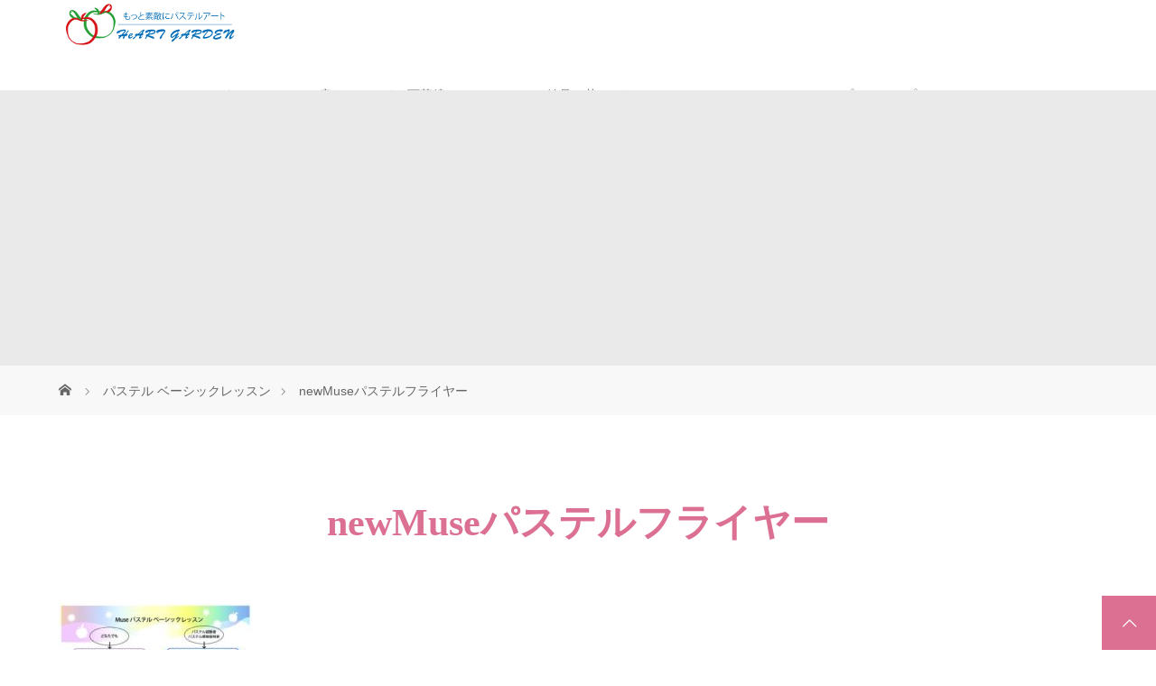

--- FILE ---
content_type: text/html; charset=UTF-8
request_url: https://pastelart-japan.com/basic-lesson/newmuse%E3%83%91%E3%82%B9%E3%83%86%E3%83%AB%E3%83%95%E3%83%A9%E3%82%A4%E3%83%A4%E3%83%BC
body_size: 11826
content:
<!DOCTYPE html>
<html class="pc" dir="ltr" lang="ja" prefix="og: https://ogp.me/ns#">
<head prefix="og: https://ogp.me/ns# fb: https://ogp.me/ns/fb#">
<meta charset="UTF-8">
<meta name="description" content="HeARTGARDEN（ハート・ガーデン）は福岡またはオンラインでパステルアート講座などを開講しています。ベーシックレッスンをはじめ、ポートレイトや結晶の花アート、万華鏡作りのワークショップも開催しています。">
<meta name="viewport" content="width=device-width">
<meta property="og:type" content="article">
<meta property="og:url" content="https://pastelart-japan.com/basic-lesson/newmuse%E3%83%91%E3%82%B9%E3%83%86%E3%83%AB%E3%83%95%E3%83%A9%E3%82%A4%E3%83%A4%E3%83%BC">
<meta property="og:title" content="newMuseパステルフライヤー | もっと素敵にパステルアート～HeART GARDENハート・ガーデン福岡">
<meta property="og:description" content="HeARTGARDEN（ハート・ガーデン）は福岡またはオンラインでパステルアート講座などを開講しています。ベーシックレッスンをはじめ、ポートレイトや結晶の花アート、万華鏡作りのワークショップも開催しています。">
<meta property="og:site_name" content="もっと素敵にパステルアート～HeART GARDENハート・ガーデン福岡">
<meta property="og:image" content="https://pastelart-japan.com/wp-content/uploads/20190110_123036.jpg">
<meta property="og:image:secure_url" content="https://pastelart-japan.com/wp-content/uploads/20190110_123036.jpg"> 
<meta property="og:image:width" content="1277"> 
<meta property="og:image:height" content="1323">
<meta name="twitter:card" content="summary">
<meta name="twitter:title" content="newMuseパステルフライヤー | もっと素敵にパステルアート～HeART GARDENハート・ガーデン福岡">
<meta property="twitter:description" content="HeARTGARDEN（ハート・ガーデン）は福岡またはオンラインでパステルアート講座などを開講しています。ベーシックレッスンをはじめ、ポートレイトや結晶の花アート、万華鏡作りのワークショップも開催しています。">
<meta name="twitter:image:src" content="https://pastelart-japan.com/wp-content/uploads/20190110_123036.jpg">

<!--[if lt IE 9]>
<script src="https://pastelart-japan.com/wp-content/themes/story_tcd041/js/html5.js"></script>
<![endif]-->
<link rel="shortcut icon" href="https://pastelart-japan.com/wp-content/uploads/tcd-w/fabi00.png">
	<style>img:is([sizes="auto" i], [sizes^="auto," i]) { contain-intrinsic-size: 3000px 1500px }</style>
	
		<!-- All in One SEO 4.8.8 - aioseo.com -->
		<title>newMuseパステルフライヤー | もっと素敵にパステルアート～HeART GARDENハート・ガーデン福岡</title>
	<meta name="robots" content="max-image-preview:large" />
	<link rel="canonical" href="https://pastelart-japan.com/basic-lesson/newmuse%e3%83%91%e3%82%b9%e3%83%86%e3%83%ab%e3%83%95%e3%83%a9%e3%82%a4%e3%83%a4%e3%83%bc" />
	<meta name="generator" content="All in One SEO (AIOSEO) 4.8.8" />
		<meta property="og:locale" content="ja_JP" />
		<meta property="og:site_name" content="もっと素敵にパステルアート～HeART GARDENハート・ガーデン福岡 | HeARTGARDEN（ハート・ガーデン）は福岡またはオンラインでパステルアート講座などを開講しています。ベーシックレッスンをはじめ、ポートレイトや結晶の花アート、万華鏡作りのワークショップも開催しています。" />
		<meta property="og:type" content="article" />
		<meta property="og:title" content="newMuseパステルフライヤー | もっと素敵にパステルアート～HeART GARDENハート・ガーデン福岡" />
		<meta property="og:url" content="https://pastelart-japan.com/basic-lesson/newmuse%e3%83%91%e3%82%b9%e3%83%86%e3%83%ab%e3%83%95%e3%83%a9%e3%82%a4%e3%83%a4%e3%83%bc" />
		<meta property="article:published_time" content="2023-04-01T05:51:21+00:00" />
		<meta property="article:modified_time" content="2023-04-01T05:51:21+00:00" />
		<meta name="twitter:card" content="summary_large_image" />
		<meta name="twitter:title" content="newMuseパステルフライヤー | もっと素敵にパステルアート～HeART GARDENハート・ガーデン福岡" />
		<script type="application/ld+json" class="aioseo-schema">
			{"@context":"https:\/\/schema.org","@graph":[{"@type":"BreadcrumbList","@id":"https:\/\/pastelart-japan.com\/basic-lesson\/newmuse%e3%83%91%e3%82%b9%e3%83%86%e3%83%ab%e3%83%95%e3%83%a9%e3%82%a4%e3%83%a4%e3%83%bc#breadcrumblist","itemListElement":[{"@type":"ListItem","@id":"https:\/\/pastelart-japan.com#listItem","position":1,"name":"Home","item":"https:\/\/pastelart-japan.com","nextItem":{"@type":"ListItem","@id":"https:\/\/pastelart-japan.com\/basic-lesson\/newmuse%e3%83%91%e3%82%b9%e3%83%86%e3%83%ab%e3%83%95%e3%83%a9%e3%82%a4%e3%83%a4%e3%83%bc#listItem","name":"newMuse\u30d1\u30b9\u30c6\u30eb\u30d5\u30e9\u30a4\u30e4\u30fc"}},{"@type":"ListItem","@id":"https:\/\/pastelart-japan.com\/basic-lesson\/newmuse%e3%83%91%e3%82%b9%e3%83%86%e3%83%ab%e3%83%95%e3%83%a9%e3%82%a4%e3%83%a4%e3%83%bc#listItem","position":2,"name":"newMuse\u30d1\u30b9\u30c6\u30eb\u30d5\u30e9\u30a4\u30e4\u30fc","previousItem":{"@type":"ListItem","@id":"https:\/\/pastelart-japan.com#listItem","name":"Home"}}]},{"@type":"ItemPage","@id":"https:\/\/pastelart-japan.com\/basic-lesson\/newmuse%e3%83%91%e3%82%b9%e3%83%86%e3%83%ab%e3%83%95%e3%83%a9%e3%82%a4%e3%83%a4%e3%83%bc#itempage","url":"https:\/\/pastelart-japan.com\/basic-lesson\/newmuse%e3%83%91%e3%82%b9%e3%83%86%e3%83%ab%e3%83%95%e3%83%a9%e3%82%a4%e3%83%a4%e3%83%bc","name":"newMuse\u30d1\u30b9\u30c6\u30eb\u30d5\u30e9\u30a4\u30e4\u30fc | \u3082\u3063\u3068\u7d20\u6575\u306b\u30d1\u30b9\u30c6\u30eb\u30a2\u30fc\u30c8\uff5eHeART GARDEN\u30cf\u30fc\u30c8\u30fb\u30ac\u30fc\u30c7\u30f3\u798f\u5ca1","inLanguage":"ja","isPartOf":{"@id":"https:\/\/pastelart-japan.com\/#website"},"breadcrumb":{"@id":"https:\/\/pastelart-japan.com\/basic-lesson\/newmuse%e3%83%91%e3%82%b9%e3%83%86%e3%83%ab%e3%83%95%e3%83%a9%e3%82%a4%e3%83%a4%e3%83%bc#breadcrumblist"},"author":{"@id":"https:\/\/pastelart-japan.com\/archives\/author\/kimie-asou#author"},"creator":{"@id":"https:\/\/pastelart-japan.com\/archives\/author\/kimie-asou#author"},"datePublished":"2023-04-01T14:51:21+09:00","dateModified":"2023-04-01T14:51:21+09:00"},{"@type":"Organization","@id":"https:\/\/pastelart-japan.com\/#organization","name":"\u3082\u3063\u3068\u7d20\u6575\u306b\u30d1\u30b9\u30c6\u30eb\u30a2\u30fc\u30c8\uff5eHeART GARDEN\u30cf\u30fc\u30c8\u30fb\u30ac\u30fc\u30c7\u30f3\u798f\u5ca1","description":"HeARTGARDEN\uff08\u30cf\u30fc\u30c8\u30fb\u30ac\u30fc\u30c7\u30f3\uff09\u306f\u798f\u5ca1\u307e\u305f\u306f\u30aa\u30f3\u30e9\u30a4\u30f3\u3067\u30d1\u30b9\u30c6\u30eb\u30a2\u30fc\u30c8\u8b1b\u5ea7\u306a\u3069\u3092\u958b\u8b1b\u3057\u3066\u3044\u307e\u3059\u3002\u30d9\u30fc\u30b7\u30c3\u30af\u30ec\u30c3\u30b9\u30f3\u3092\u306f\u3058\u3081\u3001\u30dd\u30fc\u30c8\u30ec\u30a4\u30c8\u3084\u7d50\u6676\u306e\u82b1\u30a2\u30fc\u30c8\u3001\u4e07\u83ef\u93e1\u4f5c\u308a\u306e\u30ef\u30fc\u30af\u30b7\u30e7\u30c3\u30d7\u3082\u958b\u50ac\u3057\u3066\u3044\u307e\u3059\u3002","url":"https:\/\/pastelart-japan.com\/"},{"@type":"Person","@id":"https:\/\/pastelart-japan.com\/archives\/author\/kimie-asou#author","url":"https:\/\/pastelart-japan.com\/archives\/author\/kimie-asou","name":"Kimie.Asou","image":{"@type":"ImageObject","@id":"https:\/\/pastelart-japan.com\/basic-lesson\/newmuse%e3%83%91%e3%82%b9%e3%83%86%e3%83%ab%e3%83%95%e3%83%a9%e3%82%a4%e3%83%a4%e3%83%bc#authorImage","url":"https:\/\/secure.gravatar.com\/avatar\/06f86e6e19cb8857bbe869a6fef0bed8b593f56d69f808254b6320c32c72d7fd?s=96&d=mm&r=g","width":96,"height":96,"caption":"Kimie.Asou"}},{"@type":"WebSite","@id":"https:\/\/pastelart-japan.com\/#website","url":"https:\/\/pastelart-japan.com\/","name":"\u3082\u3063\u3068\u7d20\u6575\u306b\u30d1\u30b9\u30c6\u30eb\u30a2\u30fc\u30c8\uff5eHeART GARDEN\u30cf\u30fc\u30c8\u30fb\u30ac\u30fc\u30c7\u30f3\u798f\u5ca1","description":"HeARTGARDEN\uff08\u30cf\u30fc\u30c8\u30fb\u30ac\u30fc\u30c7\u30f3\uff09\u306f\u798f\u5ca1\u307e\u305f\u306f\u30aa\u30f3\u30e9\u30a4\u30f3\u3067\u30d1\u30b9\u30c6\u30eb\u30a2\u30fc\u30c8\u8b1b\u5ea7\u306a\u3069\u3092\u958b\u8b1b\u3057\u3066\u3044\u307e\u3059\u3002\u30d9\u30fc\u30b7\u30c3\u30af\u30ec\u30c3\u30b9\u30f3\u3092\u306f\u3058\u3081\u3001\u30dd\u30fc\u30c8\u30ec\u30a4\u30c8\u3084\u7d50\u6676\u306e\u82b1\u30a2\u30fc\u30c8\u3001\u4e07\u83ef\u93e1\u4f5c\u308a\u306e\u30ef\u30fc\u30af\u30b7\u30e7\u30c3\u30d7\u3082\u958b\u50ac\u3057\u3066\u3044\u307e\u3059\u3002","inLanguage":"ja","publisher":{"@id":"https:\/\/pastelart-japan.com\/#organization"}}]}
		</script>
		<!-- All in One SEO -->

<link rel="alternate" type="application/rss+xml" title="もっと素敵にパステルアート～HeART GARDENハート・ガーデン福岡 &raquo; newMuseパステルフライヤー のコメントのフィード" href="https://pastelart-japan.com/basic-lesson/newmuse%e3%83%91%e3%82%b9%e3%83%86%e3%83%ab%e3%83%95%e3%83%a9%e3%82%a4%e3%83%a4%e3%83%bc/feed" />
<script type="text/javascript">
/* <![CDATA[ */
window._wpemojiSettings = {"baseUrl":"https:\/\/s.w.org\/images\/core\/emoji\/16.0.1\/72x72\/","ext":".png","svgUrl":"https:\/\/s.w.org\/images\/core\/emoji\/16.0.1\/svg\/","svgExt":".svg","source":{"concatemoji":"https:\/\/pastelart-japan.com\/wp-includes\/js\/wp-emoji-release.min.js?ver=6.8.3"}};
/*! This file is auto-generated */
!function(s,n){var o,i,e;function c(e){try{var t={supportTests:e,timestamp:(new Date).valueOf()};sessionStorage.setItem(o,JSON.stringify(t))}catch(e){}}function p(e,t,n){e.clearRect(0,0,e.canvas.width,e.canvas.height),e.fillText(t,0,0);var t=new Uint32Array(e.getImageData(0,0,e.canvas.width,e.canvas.height).data),a=(e.clearRect(0,0,e.canvas.width,e.canvas.height),e.fillText(n,0,0),new Uint32Array(e.getImageData(0,0,e.canvas.width,e.canvas.height).data));return t.every(function(e,t){return e===a[t]})}function u(e,t){e.clearRect(0,0,e.canvas.width,e.canvas.height),e.fillText(t,0,0);for(var n=e.getImageData(16,16,1,1),a=0;a<n.data.length;a++)if(0!==n.data[a])return!1;return!0}function f(e,t,n,a){switch(t){case"flag":return n(e,"\ud83c\udff3\ufe0f\u200d\u26a7\ufe0f","\ud83c\udff3\ufe0f\u200b\u26a7\ufe0f")?!1:!n(e,"\ud83c\udde8\ud83c\uddf6","\ud83c\udde8\u200b\ud83c\uddf6")&&!n(e,"\ud83c\udff4\udb40\udc67\udb40\udc62\udb40\udc65\udb40\udc6e\udb40\udc67\udb40\udc7f","\ud83c\udff4\u200b\udb40\udc67\u200b\udb40\udc62\u200b\udb40\udc65\u200b\udb40\udc6e\u200b\udb40\udc67\u200b\udb40\udc7f");case"emoji":return!a(e,"\ud83e\udedf")}return!1}function g(e,t,n,a){var r="undefined"!=typeof WorkerGlobalScope&&self instanceof WorkerGlobalScope?new OffscreenCanvas(300,150):s.createElement("canvas"),o=r.getContext("2d",{willReadFrequently:!0}),i=(o.textBaseline="top",o.font="600 32px Arial",{});return e.forEach(function(e){i[e]=t(o,e,n,a)}),i}function t(e){var t=s.createElement("script");t.src=e,t.defer=!0,s.head.appendChild(t)}"undefined"!=typeof Promise&&(o="wpEmojiSettingsSupports",i=["flag","emoji"],n.supports={everything:!0,everythingExceptFlag:!0},e=new Promise(function(e){s.addEventListener("DOMContentLoaded",e,{once:!0})}),new Promise(function(t){var n=function(){try{var e=JSON.parse(sessionStorage.getItem(o));if("object"==typeof e&&"number"==typeof e.timestamp&&(new Date).valueOf()<e.timestamp+604800&&"object"==typeof e.supportTests)return e.supportTests}catch(e){}return null}();if(!n){if("undefined"!=typeof Worker&&"undefined"!=typeof OffscreenCanvas&&"undefined"!=typeof URL&&URL.createObjectURL&&"undefined"!=typeof Blob)try{var e="postMessage("+g.toString()+"("+[JSON.stringify(i),f.toString(),p.toString(),u.toString()].join(",")+"));",a=new Blob([e],{type:"text/javascript"}),r=new Worker(URL.createObjectURL(a),{name:"wpTestEmojiSupports"});return void(r.onmessage=function(e){c(n=e.data),r.terminate(),t(n)})}catch(e){}c(n=g(i,f,p,u))}t(n)}).then(function(e){for(var t in e)n.supports[t]=e[t],n.supports.everything=n.supports.everything&&n.supports[t],"flag"!==t&&(n.supports.everythingExceptFlag=n.supports.everythingExceptFlag&&n.supports[t]);n.supports.everythingExceptFlag=n.supports.everythingExceptFlag&&!n.supports.flag,n.DOMReady=!1,n.readyCallback=function(){n.DOMReady=!0}}).then(function(){return e}).then(function(){var e;n.supports.everything||(n.readyCallback(),(e=n.source||{}).concatemoji?t(e.concatemoji):e.wpemoji&&e.twemoji&&(t(e.twemoji),t(e.wpemoji)))}))}((window,document),window._wpemojiSettings);
/* ]]> */
</script>
<link rel="preconnect" href="https://fonts.googleapis.com">
<link rel="preconnect" href="https://fonts.gstatic.com" crossorigin>
<link href="https://fonts.googleapis.com/css2?family=Noto+Sans+JP:wght@400;600" rel="stylesheet">
<style id='wp-emoji-styles-inline-css' type='text/css'>

	img.wp-smiley, img.emoji {
		display: inline !important;
		border: none !important;
		box-shadow: none !important;
		height: 1em !important;
		width: 1em !important;
		margin: 0 0.07em !important;
		vertical-align: -0.1em !important;
		background: none !important;
		padding: 0 !important;
	}
</style>
<link rel='stylesheet' id='wp-block-library-css' href='https://pastelart-japan.com/wp-includes/css/dist/block-library/style.min.css?ver=6.8.3' type='text/css' media='all' />
<style id='wp-block-library-inline-css' type='text/css'>
.vk-cols--reverse{flex-direction:row-reverse}.vk-cols--hasbtn{margin-bottom:0}.vk-cols--hasbtn>.row>.vk_gridColumn_item,.vk-cols--hasbtn>.wp-block-column{position:relative;padding-bottom:3em}.vk-cols--hasbtn>.row>.vk_gridColumn_item>.wp-block-buttons,.vk-cols--hasbtn>.row>.vk_gridColumn_item>.vk_button,.vk-cols--hasbtn>.wp-block-column>.wp-block-buttons,.vk-cols--hasbtn>.wp-block-column>.vk_button{position:absolute;bottom:0;width:100%}.vk-cols--fit.wp-block-columns{gap:0}.vk-cols--fit.wp-block-columns,.vk-cols--fit.wp-block-columns:not(.is-not-stacked-on-mobile){margin-top:0;margin-bottom:0;justify-content:space-between}.vk-cols--fit.wp-block-columns>.wp-block-column *:last-child,.vk-cols--fit.wp-block-columns:not(.is-not-stacked-on-mobile)>.wp-block-column *:last-child{margin-bottom:0}.vk-cols--fit.wp-block-columns>.wp-block-column>.wp-block-cover,.vk-cols--fit.wp-block-columns:not(.is-not-stacked-on-mobile)>.wp-block-column>.wp-block-cover{margin-top:0}.vk-cols--fit.wp-block-columns.has-background,.vk-cols--fit.wp-block-columns:not(.is-not-stacked-on-mobile).has-background{padding:0}@media(max-width: 599px){.vk-cols--fit.wp-block-columns:not(.has-background)>.wp-block-column:not(.has-background),.vk-cols--fit.wp-block-columns:not(.is-not-stacked-on-mobile):not(.has-background)>.wp-block-column:not(.has-background){padding-left:0 !important;padding-right:0 !important}}@media(min-width: 782px){.vk-cols--fit.wp-block-columns .block-editor-block-list__block.wp-block-column:not(:first-child),.vk-cols--fit.wp-block-columns>.wp-block-column:not(:first-child),.vk-cols--fit.wp-block-columns:not(.is-not-stacked-on-mobile) .block-editor-block-list__block.wp-block-column:not(:first-child),.vk-cols--fit.wp-block-columns:not(.is-not-stacked-on-mobile)>.wp-block-column:not(:first-child){margin-left:0}}@media(min-width: 600px)and (max-width: 781px){.vk-cols--fit.wp-block-columns .wp-block-column:nth-child(2n),.vk-cols--fit.wp-block-columns:not(.is-not-stacked-on-mobile) .wp-block-column:nth-child(2n){margin-left:0}.vk-cols--fit.wp-block-columns .wp-block-column:not(:only-child),.vk-cols--fit.wp-block-columns:not(.is-not-stacked-on-mobile) .wp-block-column:not(:only-child){flex-basis:50% !important}}.vk-cols--fit--gap1.wp-block-columns{gap:1px}@media(min-width: 600px)and (max-width: 781px){.vk-cols--fit--gap1.wp-block-columns .wp-block-column:not(:only-child){flex-basis:calc(50% - 1px) !important}}.vk-cols--fit.vk-cols--grid>.block-editor-block-list__block,.vk-cols--fit.vk-cols--grid>.wp-block-column,.vk-cols--fit.vk-cols--grid:not(.is-not-stacked-on-mobile)>.block-editor-block-list__block,.vk-cols--fit.vk-cols--grid:not(.is-not-stacked-on-mobile)>.wp-block-column{flex-basis:50%;box-sizing:border-box}@media(max-width: 599px){.vk-cols--fit.vk-cols--grid.vk-cols--grid--alignfull>.wp-block-column:nth-child(2)>.wp-block-cover,.vk-cols--fit.vk-cols--grid.vk-cols--grid--alignfull>.wp-block-column:nth-child(2)>.vk_outer,.vk-cols--fit.vk-cols--grid:not(.is-not-stacked-on-mobile).vk-cols--grid--alignfull>.wp-block-column:nth-child(2)>.wp-block-cover,.vk-cols--fit.vk-cols--grid:not(.is-not-stacked-on-mobile).vk-cols--grid--alignfull>.wp-block-column:nth-child(2)>.vk_outer{width:100vw;margin-right:calc((100% - 100vw)/2);margin-left:calc((100% - 100vw)/2)}}@media(min-width: 600px){.vk-cols--fit.vk-cols--grid.vk-cols--grid--alignfull>.wp-block-column:nth-child(2)>.wp-block-cover,.vk-cols--fit.vk-cols--grid.vk-cols--grid--alignfull>.wp-block-column:nth-child(2)>.vk_outer,.vk-cols--fit.vk-cols--grid:not(.is-not-stacked-on-mobile).vk-cols--grid--alignfull>.wp-block-column:nth-child(2)>.wp-block-cover,.vk-cols--fit.vk-cols--grid:not(.is-not-stacked-on-mobile).vk-cols--grid--alignfull>.wp-block-column:nth-child(2)>.vk_outer{margin-right:calc(100% - 50vw);width:50vw}}@media(min-width: 600px){.vk-cols--fit.vk-cols--grid.vk-cols--grid--alignfull.vk-cols--reverse>.wp-block-column,.vk-cols--fit.vk-cols--grid:not(.is-not-stacked-on-mobile).vk-cols--grid--alignfull.vk-cols--reverse>.wp-block-column{margin-left:0;margin-right:0}.vk-cols--fit.vk-cols--grid.vk-cols--grid--alignfull.vk-cols--reverse>.wp-block-column:nth-child(2)>.wp-block-cover,.vk-cols--fit.vk-cols--grid.vk-cols--grid--alignfull.vk-cols--reverse>.wp-block-column:nth-child(2)>.vk_outer,.vk-cols--fit.vk-cols--grid:not(.is-not-stacked-on-mobile).vk-cols--grid--alignfull.vk-cols--reverse>.wp-block-column:nth-child(2)>.wp-block-cover,.vk-cols--fit.vk-cols--grid:not(.is-not-stacked-on-mobile).vk-cols--grid--alignfull.vk-cols--reverse>.wp-block-column:nth-child(2)>.vk_outer{margin-left:calc(100% - 50vw)}}.vk-cols--menu h2,.vk-cols--menu h3,.vk-cols--menu h4,.vk-cols--menu h5{margin-bottom:.2em;text-shadow:#000 0 0 10px}.vk-cols--menu h2:first-child,.vk-cols--menu h3:first-child,.vk-cols--menu h4:first-child,.vk-cols--menu h5:first-child{margin-top:0}.vk-cols--menu p{margin-bottom:1rem;text-shadow:#000 0 0 10px}.vk-cols--menu .wp-block-cover__inner-container:last-child{margin-bottom:0}.vk-cols--fitbnrs .wp-block-column .wp-block-cover:hover img{filter:unset}.vk-cols--fitbnrs .wp-block-column .wp-block-cover:hover{background-color:unset}.vk-cols--fitbnrs .wp-block-column .wp-block-cover:hover .wp-block-cover__image-background{filter:unset !important}.vk-cols--fitbnrs .wp-block-cover .wp-block-cover__inner-container{position:absolute;height:100%;width:100%}.vk-cols--fitbnrs .vk_button{height:100%;margin:0}.vk-cols--fitbnrs .vk_button .vk_button_btn,.vk-cols--fitbnrs .vk_button .btn{height:100%;width:100%;border:none;box-shadow:none;background-color:unset !important;transition:unset}.vk-cols--fitbnrs .vk_button .vk_button_btn:hover,.vk-cols--fitbnrs .vk_button .btn:hover{transition:unset}.vk-cols--fitbnrs .vk_button .vk_button_btn:after,.vk-cols--fitbnrs .vk_button .btn:after{border:none}.vk-cols--fitbnrs .vk_button .vk_button_link_txt{width:100%;position:absolute;top:50%;left:50%;transform:translateY(-50%) translateX(-50%);font-size:2rem;text-shadow:#000 0 0 10px}.vk-cols--fitbnrs .vk_button .vk_button_link_subCaption{width:100%;position:absolute;top:calc(50% + 2.2em);left:50%;transform:translateY(-50%) translateX(-50%);text-shadow:#000 0 0 10px}@media(min-width: 992px){.vk-cols--media.wp-block-columns{gap:3rem}}.vk-fit-map figure{margin-bottom:0}.vk-fit-map iframe{position:relative;margin-bottom:0;display:block;max-height:400px;width:100vw}.vk-fit-map:is(.alignfull,.alignwide) div{max-width:100%}.vk-table--th--width25 :where(tr>*:first-child){width:25%}.vk-table--th--width30 :where(tr>*:first-child){width:30%}.vk-table--th--width35 :where(tr>*:first-child){width:35%}.vk-table--th--width40 :where(tr>*:first-child){width:40%}.vk-table--th--bg-bright :where(tr>*:first-child){background-color:var(--wp--preset--color--bg-secondary, rgba(0, 0, 0, 0.05))}@media(max-width: 599px){.vk-table--mobile-block :is(th,td){width:100%;display:block}.vk-table--mobile-block.wp-block-table table :is(th,td){border-top:none}}.vk-table--width--th25 :where(tr>*:first-child){width:25%}.vk-table--width--th30 :where(tr>*:first-child){width:30%}.vk-table--width--th35 :where(tr>*:first-child){width:35%}.vk-table--width--th40 :where(tr>*:first-child){width:40%}.no-margin{margin:0}@media(max-width: 599px){.wp-block-image.vk-aligncenter--mobile>.alignright{float:none;margin-left:auto;margin-right:auto}.vk-no-padding-horizontal--mobile{padding-left:0 !important;padding-right:0 !important}}
/* VK Color Palettes */
</style>
<style id='classic-theme-styles-inline-css' type='text/css'>
/*! This file is auto-generated */
.wp-block-button__link{color:#fff;background-color:#32373c;border-radius:9999px;box-shadow:none;text-decoration:none;padding:calc(.667em + 2px) calc(1.333em + 2px);font-size:1.125em}.wp-block-file__button{background:#32373c;color:#fff;text-decoration:none}
</style>
<link rel='stylesheet' id='vk-components-style-css' href='https://pastelart-japan.com/wp-content/plugins/vk-blocks/vendor/vektor-inc/vk-component/src//assets/css/vk-components.css?ver=1.6.5' type='text/css' media='all' />
<style id='global-styles-inline-css' type='text/css'>
:root{--wp--preset--aspect-ratio--square: 1;--wp--preset--aspect-ratio--4-3: 4/3;--wp--preset--aspect-ratio--3-4: 3/4;--wp--preset--aspect-ratio--3-2: 3/2;--wp--preset--aspect-ratio--2-3: 2/3;--wp--preset--aspect-ratio--16-9: 16/9;--wp--preset--aspect-ratio--9-16: 9/16;--wp--preset--color--black: #000000;--wp--preset--color--cyan-bluish-gray: #abb8c3;--wp--preset--color--white: #ffffff;--wp--preset--color--pale-pink: #f78da7;--wp--preset--color--vivid-red: #cf2e2e;--wp--preset--color--luminous-vivid-orange: #ff6900;--wp--preset--color--luminous-vivid-amber: #fcb900;--wp--preset--color--light-green-cyan: #7bdcb5;--wp--preset--color--vivid-green-cyan: #00d084;--wp--preset--color--pale-cyan-blue: #8ed1fc;--wp--preset--color--vivid-cyan-blue: #0693e3;--wp--preset--color--vivid-purple: #9b51e0;--wp--preset--gradient--vivid-cyan-blue-to-vivid-purple: linear-gradient(135deg,rgba(6,147,227,1) 0%,rgb(155,81,224) 100%);--wp--preset--gradient--light-green-cyan-to-vivid-green-cyan: linear-gradient(135deg,rgb(122,220,180) 0%,rgb(0,208,130) 100%);--wp--preset--gradient--luminous-vivid-amber-to-luminous-vivid-orange: linear-gradient(135deg,rgba(252,185,0,1) 0%,rgba(255,105,0,1) 100%);--wp--preset--gradient--luminous-vivid-orange-to-vivid-red: linear-gradient(135deg,rgba(255,105,0,1) 0%,rgb(207,46,46) 100%);--wp--preset--gradient--very-light-gray-to-cyan-bluish-gray: linear-gradient(135deg,rgb(238,238,238) 0%,rgb(169,184,195) 100%);--wp--preset--gradient--cool-to-warm-spectrum: linear-gradient(135deg,rgb(74,234,220) 0%,rgb(151,120,209) 20%,rgb(207,42,186) 40%,rgb(238,44,130) 60%,rgb(251,105,98) 80%,rgb(254,248,76) 100%);--wp--preset--gradient--blush-light-purple: linear-gradient(135deg,rgb(255,206,236) 0%,rgb(152,150,240) 100%);--wp--preset--gradient--blush-bordeaux: linear-gradient(135deg,rgb(254,205,165) 0%,rgb(254,45,45) 50%,rgb(107,0,62) 100%);--wp--preset--gradient--luminous-dusk: linear-gradient(135deg,rgb(255,203,112) 0%,rgb(199,81,192) 50%,rgb(65,88,208) 100%);--wp--preset--gradient--pale-ocean: linear-gradient(135deg,rgb(255,245,203) 0%,rgb(182,227,212) 50%,rgb(51,167,181) 100%);--wp--preset--gradient--electric-grass: linear-gradient(135deg,rgb(202,248,128) 0%,rgb(113,206,126) 100%);--wp--preset--gradient--midnight: linear-gradient(135deg,rgb(2,3,129) 0%,rgb(40,116,252) 100%);--wp--preset--font-size--small: 13px;--wp--preset--font-size--medium: 20px;--wp--preset--font-size--large: 36px;--wp--preset--font-size--x-large: 42px;--wp--preset--spacing--20: 0.44rem;--wp--preset--spacing--30: 0.67rem;--wp--preset--spacing--40: 1rem;--wp--preset--spacing--50: 1.5rem;--wp--preset--spacing--60: 2.25rem;--wp--preset--spacing--70: 3.38rem;--wp--preset--spacing--80: 5.06rem;--wp--preset--shadow--natural: 6px 6px 9px rgba(0, 0, 0, 0.2);--wp--preset--shadow--deep: 12px 12px 50px rgba(0, 0, 0, 0.4);--wp--preset--shadow--sharp: 6px 6px 0px rgba(0, 0, 0, 0.2);--wp--preset--shadow--outlined: 6px 6px 0px -3px rgba(255, 255, 255, 1), 6px 6px rgba(0, 0, 0, 1);--wp--preset--shadow--crisp: 6px 6px 0px rgba(0, 0, 0, 1);}:where(.is-layout-flex){gap: 0.5em;}:where(.is-layout-grid){gap: 0.5em;}body .is-layout-flex{display: flex;}.is-layout-flex{flex-wrap: wrap;align-items: center;}.is-layout-flex > :is(*, div){margin: 0;}body .is-layout-grid{display: grid;}.is-layout-grid > :is(*, div){margin: 0;}:where(.wp-block-columns.is-layout-flex){gap: 2em;}:where(.wp-block-columns.is-layout-grid){gap: 2em;}:where(.wp-block-post-template.is-layout-flex){gap: 1.25em;}:where(.wp-block-post-template.is-layout-grid){gap: 1.25em;}.has-black-color{color: var(--wp--preset--color--black) !important;}.has-cyan-bluish-gray-color{color: var(--wp--preset--color--cyan-bluish-gray) !important;}.has-white-color{color: var(--wp--preset--color--white) !important;}.has-pale-pink-color{color: var(--wp--preset--color--pale-pink) !important;}.has-vivid-red-color{color: var(--wp--preset--color--vivid-red) !important;}.has-luminous-vivid-orange-color{color: var(--wp--preset--color--luminous-vivid-orange) !important;}.has-luminous-vivid-amber-color{color: var(--wp--preset--color--luminous-vivid-amber) !important;}.has-light-green-cyan-color{color: var(--wp--preset--color--light-green-cyan) !important;}.has-vivid-green-cyan-color{color: var(--wp--preset--color--vivid-green-cyan) !important;}.has-pale-cyan-blue-color{color: var(--wp--preset--color--pale-cyan-blue) !important;}.has-vivid-cyan-blue-color{color: var(--wp--preset--color--vivid-cyan-blue) !important;}.has-vivid-purple-color{color: var(--wp--preset--color--vivid-purple) !important;}.has-black-background-color{background-color: var(--wp--preset--color--black) !important;}.has-cyan-bluish-gray-background-color{background-color: var(--wp--preset--color--cyan-bluish-gray) !important;}.has-white-background-color{background-color: var(--wp--preset--color--white) !important;}.has-pale-pink-background-color{background-color: var(--wp--preset--color--pale-pink) !important;}.has-vivid-red-background-color{background-color: var(--wp--preset--color--vivid-red) !important;}.has-luminous-vivid-orange-background-color{background-color: var(--wp--preset--color--luminous-vivid-orange) !important;}.has-luminous-vivid-amber-background-color{background-color: var(--wp--preset--color--luminous-vivid-amber) !important;}.has-light-green-cyan-background-color{background-color: var(--wp--preset--color--light-green-cyan) !important;}.has-vivid-green-cyan-background-color{background-color: var(--wp--preset--color--vivid-green-cyan) !important;}.has-pale-cyan-blue-background-color{background-color: var(--wp--preset--color--pale-cyan-blue) !important;}.has-vivid-cyan-blue-background-color{background-color: var(--wp--preset--color--vivid-cyan-blue) !important;}.has-vivid-purple-background-color{background-color: var(--wp--preset--color--vivid-purple) !important;}.has-black-border-color{border-color: var(--wp--preset--color--black) !important;}.has-cyan-bluish-gray-border-color{border-color: var(--wp--preset--color--cyan-bluish-gray) !important;}.has-white-border-color{border-color: var(--wp--preset--color--white) !important;}.has-pale-pink-border-color{border-color: var(--wp--preset--color--pale-pink) !important;}.has-vivid-red-border-color{border-color: var(--wp--preset--color--vivid-red) !important;}.has-luminous-vivid-orange-border-color{border-color: var(--wp--preset--color--luminous-vivid-orange) !important;}.has-luminous-vivid-amber-border-color{border-color: var(--wp--preset--color--luminous-vivid-amber) !important;}.has-light-green-cyan-border-color{border-color: var(--wp--preset--color--light-green-cyan) !important;}.has-vivid-green-cyan-border-color{border-color: var(--wp--preset--color--vivid-green-cyan) !important;}.has-pale-cyan-blue-border-color{border-color: var(--wp--preset--color--pale-cyan-blue) !important;}.has-vivid-cyan-blue-border-color{border-color: var(--wp--preset--color--vivid-cyan-blue) !important;}.has-vivid-purple-border-color{border-color: var(--wp--preset--color--vivid-purple) !important;}.has-vivid-cyan-blue-to-vivid-purple-gradient-background{background: var(--wp--preset--gradient--vivid-cyan-blue-to-vivid-purple) !important;}.has-light-green-cyan-to-vivid-green-cyan-gradient-background{background: var(--wp--preset--gradient--light-green-cyan-to-vivid-green-cyan) !important;}.has-luminous-vivid-amber-to-luminous-vivid-orange-gradient-background{background: var(--wp--preset--gradient--luminous-vivid-amber-to-luminous-vivid-orange) !important;}.has-luminous-vivid-orange-to-vivid-red-gradient-background{background: var(--wp--preset--gradient--luminous-vivid-orange-to-vivid-red) !important;}.has-very-light-gray-to-cyan-bluish-gray-gradient-background{background: var(--wp--preset--gradient--very-light-gray-to-cyan-bluish-gray) !important;}.has-cool-to-warm-spectrum-gradient-background{background: var(--wp--preset--gradient--cool-to-warm-spectrum) !important;}.has-blush-light-purple-gradient-background{background: var(--wp--preset--gradient--blush-light-purple) !important;}.has-blush-bordeaux-gradient-background{background: var(--wp--preset--gradient--blush-bordeaux) !important;}.has-luminous-dusk-gradient-background{background: var(--wp--preset--gradient--luminous-dusk) !important;}.has-pale-ocean-gradient-background{background: var(--wp--preset--gradient--pale-ocean) !important;}.has-electric-grass-gradient-background{background: var(--wp--preset--gradient--electric-grass) !important;}.has-midnight-gradient-background{background: var(--wp--preset--gradient--midnight) !important;}.has-small-font-size{font-size: var(--wp--preset--font-size--small) !important;}.has-medium-font-size{font-size: var(--wp--preset--font-size--medium) !important;}.has-large-font-size{font-size: var(--wp--preset--font-size--large) !important;}.has-x-large-font-size{font-size: var(--wp--preset--font-size--x-large) !important;}
:where(.wp-block-post-template.is-layout-flex){gap: 1.25em;}:where(.wp-block-post-template.is-layout-grid){gap: 1.25em;}
:where(.wp-block-columns.is-layout-flex){gap: 2em;}:where(.wp-block-columns.is-layout-grid){gap: 2em;}
:root :where(.wp-block-pullquote){font-size: 1.5em;line-height: 1.6;}
</style>
<link rel='stylesheet' id='vk-swiper-style-css' href='https://pastelart-japan.com/wp-content/plugins/vk-blocks/vendor/vektor-inc/vk-swiper/src/assets/css/swiper-bundle.min.css?ver=11.0.2' type='text/css' media='all' />
<link rel='stylesheet' id='vkblocks-bootstrap-css' href='https://pastelart-japan.com/wp-content/plugins/vk-blocks/build/bootstrap_vk_using.css?ver=4.3.1' type='text/css' media='all' />
<link rel='stylesheet' id='story-slick-css' href='https://pastelart-japan.com/wp-content/themes/story_tcd041/css/slick.css?ver=6.8.3' type='text/css' media='all' />
<link rel='stylesheet' id='story-slick-theme-css' href='https://pastelart-japan.com/wp-content/themes/story_tcd041/css/slick-theme.css?ver=6.8.3' type='text/css' media='all' />
<link rel='stylesheet' id='story-style-css' href='https://pastelart-japan.com/wp-content/themes/story_tcd041/style.css?ver=2.1.1' type='text/css' media='all' />
<link rel='stylesheet' id='story-responsive-css' href='https://pastelart-japan.com/wp-content/themes/story_tcd041/responsive.css?ver=2.1.1' type='text/css' media='all' />
<link rel='stylesheet' id='story-footer-bar-css' href='https://pastelart-japan.com/wp-content/themes/story_tcd041/css/footer-bar.css?ver=2.1.1' type='text/css' media='all' />
<link rel='stylesheet' id='story-button-css' href='https://pastelart-japan.com/wp-content/themes/story_tcd041/css/sns-button.css?ver=2.1.1' type='text/css' media='all' />
<link rel='stylesheet' id='design-plus-css' href='https://pastelart-japan.com/wp-content/themes/story_tcd041/css/design-plus.css?ver=2.1.1' type='text/css' media='all' />
<link rel='stylesheet' id='vk-blocks-build-css-css' href='https://pastelart-japan.com/wp-content/plugins/vk-blocks/build/block-build.css?ver=1.112.0.1' type='text/css' media='all' />
<style id='vk-blocks-build-css-inline-css' type='text/css'>
:root {--vk_flow-arrow: url(https://pastelart-japan.com/wp-content/plugins/vk-blocks/inc/vk-blocks/images/arrow_bottom.svg);--vk_image-mask-circle: url(https://pastelart-japan.com/wp-content/plugins/vk-blocks/inc/vk-blocks/images/circle.svg);--vk_image-mask-wave01: url(https://pastelart-japan.com/wp-content/plugins/vk-blocks/inc/vk-blocks/images/wave01.svg);--vk_image-mask-wave02: url(https://pastelart-japan.com/wp-content/plugins/vk-blocks/inc/vk-blocks/images/wave02.svg);--vk_image-mask-wave03: url(https://pastelart-japan.com/wp-content/plugins/vk-blocks/inc/vk-blocks/images/wave03.svg);--vk_image-mask-wave04: url(https://pastelart-japan.com/wp-content/plugins/vk-blocks/inc/vk-blocks/images/wave04.svg);}
:root { --vk-size-text: 16px; /* --vk-color-primary is deprecated. */ --vk-color-primary:#337ab7; }

	:root {

		--vk-balloon-border-width:1px;

		--vk-balloon-speech-offset:-12px;
	}
	
</style>
<link rel='stylesheet' id='vk-font-awesome-css' href='https://pastelart-japan.com/wp-content/plugins/vk-blocks/vendor/vektor-inc/font-awesome-versions/src/versions/6/css/all.min.css?ver=6.6.0' type='text/css' media='all' />
<style>:root {
  --tcd-font-type1: Arial,"Hiragino Sans","Yu Gothic Medium","Meiryo",sans-serif;
  --tcd-font-type2: "Times New Roman",Times,"Yu Mincho","游明朝","游明朝体","Hiragino Mincho Pro",serif;
  --tcd-font-type3: Palatino,"Yu Kyokasho","游教科書体","UD デジタル 教科書体 N","游明朝","游明朝体","Hiragino Mincho Pro","Meiryo",serif;
  --tcd-font-type-logo: "Noto Sans JP",sans-serif;
}</style>
<script type="text/javascript" src="https://pastelart-japan.com/wp-includes/js/jquery/jquery.min.js?ver=3.7.1" id="jquery-core-js"></script>
<script type="text/javascript" src="https://pastelart-japan.com/wp-includes/js/jquery/jquery-migrate.min.js?ver=3.4.1" id="jquery-migrate-js"></script>
<script type="text/javascript" src="https://pastelart-japan.com/wp-content/themes/story_tcd041/js/slick.min.js?ver=2.1.1" id="story-slick-js"></script>
<script type="text/javascript" src="https://pastelart-japan.com/wp-content/themes/story_tcd041/js/functions.js?ver=2.1.1" id="story-script-js"></script>
<script type="text/javascript" src="https://pastelart-japan.com/wp-content/themes/story_tcd041/js/responsive.js?ver=2.1.1" id="story-responsive-js"></script>
<link rel="https://api.w.org/" href="https://pastelart-japan.com/wp-json/" /><link rel="alternate" title="JSON" type="application/json" href="https://pastelart-japan.com/wp-json/wp/v2/media/4760" /><link rel="EditURI" type="application/rsd+xml" title="RSD" href="https://pastelart-japan.com/xmlrpc.php?rsd" />
<meta name="generator" content="WordPress 6.8.3" />
<link rel='shortlink' href='https://pastelart-japan.com/?p=4760' />
<link rel="alternate" title="oEmbed (JSON)" type="application/json+oembed" href="https://pastelart-japan.com/wp-json/oembed/1.0/embed?url=https%3A%2F%2Fpastelart-japan.com%2Fbasic-lesson%2Fnewmuse%25e3%2583%2591%25e3%2582%25b9%25e3%2583%2586%25e3%2583%25ab%25e3%2583%2595%25e3%2583%25a9%25e3%2582%25a4%25e3%2583%25a4%25e3%2583%25bc" />
<link rel="alternate" title="oEmbed (XML)" type="text/xml+oembed" href="https://pastelart-japan.com/wp-json/oembed/1.0/embed?url=https%3A%2F%2Fpastelart-japan.com%2Fbasic-lesson%2Fnewmuse%25e3%2583%2591%25e3%2582%25b9%25e3%2583%2586%25e3%2583%25ab%25e3%2583%2595%25e3%2583%25a9%25e3%2582%25a4%25e3%2583%25a4%25e3%2583%25bc&#038;format=xml" />
<style type="text/css">

</style>
<style>
.content02-button:hover, .button a:hover, .global-nav .sub-menu a:hover, .content02-button:hover, .footer-bar01, .copyright, .nav-links02-previous a, .nav-links02-next a, .pagetop a, #submit_comment:hover, .page-links a:hover, .page-links > span, .pw_form input[type="submit"]:hover, .post-password-form input[type="submit"]:hover, #post_pagination p, #post_pagination a:hover, .page_navi span.current, .page_navi a:hover { 
	background: #DB7093; 
}
.pb_slider .slick-prev:active, .pb_slider .slick-prev:focus, .pb_slider .slick-prev:hover {
	background: #DB7093 url(https://pastelart-japan.com/wp-content/themes/story_tcd041/pagebuilder/assets/img/slider_arrow1.png) no-repeat 23px; 
}
.pb_slider .slick-next:active, .pb_slider .slick-next:focus, .pb_slider .slick-next:hover {
	background: #DB7093 url(https://pastelart-japan.com/wp-content/themes/story_tcd041/pagebuilder/assets/img/slider_arrow2.png) no-repeat 25px 23px; 
}
#comment_textarea textarea:focus, #guest_info input:focus, #comment_textarea textarea:focus { 
	border: 1px solid #DB7093; 
}
.archive-title, .article01-title a, .article02-title a, .article03-title, .article03-category-item:hover, .article05-category-item:hover, .article04-title, .article05-title, .article06-title, .article06-category-item:hover, .column-layout01-title, .column-layout01-title, .column-layout02-title, .column-layout03-title, .column-layout04-title, .column-layout05-title, .column-layout02-title, .column-layout03-title, .column-layout04-title, .column-layout05-title, .content01-title, .content02-button, .content03-title, .content04-title, .footer-gallery-title, .global-nav a:hover,  .global-nav .current-menu-item > a, .headline-primary, .nav-links01-previous a:hover, .nav-links01-next a:hover, .post-title, .styled-post-list1-title:hover, .top-slider-content-inner:after, .breadcrumb a:hover, .article07-title, .post-category a:hover, .post-meta-box a:hover, .post-content a, .color_headline, .custom-html-widget a, .side_widget a:hover {
color: #DB7093;
}
.content02, .gallery01_single .slick-arrow:hover, .global-nav .sub-menu a, .headline-bar, .side_widget.widget_block .wp-block-heading, .nav-links02-next a:hover, .nav-links02-previous a:hover, .pagetop a:hover, .top-slider-nav li.active a, .top-slider-nav li:hover a {
background: #4682B4;
}
.social-nav-item a:hover:before {
color: #4682B4;
}
.article01-title a:hover, .article02-title a:hover, .article03 a:hover .article03-title, .article04 a:hover .article04-title, .article07 a:hover .article07-title, .post-content a:hover, .headline-link:hover, .custom-html-widget a:hover {
	color: #FFF0F5;
}
@media only screen and (max-width: 991px) {
	.copyright {
		background: #DB7093;
	}
}
@media only screen and (max-width: 1200px) {
	.global-nav a, .global-nav a:hover {
		background: #4682B4;
	}
	.global-nav .sub-menu a {
		background: #DB7093;
	}
}
.headline-font-type {
font-family: var(--tcd-font-type2);
}
.rich_font_logo { font-family: var(--tcd-font-type-logo); font-weight: bold !important;}

a:hover .thumbnail01 img, .thumbnail01 img:hover {
	-moz-transform: scale(1.2); -ms-transform: scale(1.2); -o-transform: scale(1.2); -webkit-transform: scale(1.2); transform: scale(1.2); }
.global-nav > ul > li > a {
color: #666666;
}
.article06 a:hover:before {
background: rgba(255, 255, 255, 0.9);
}
.footer-nav-wrapper:before {
background-color: rgba(219, 112, 147, 0.8);
}
</style>


</head>
<body class="attachment wp-singular attachment-template-default attachmentid-4760 attachment-pdf wp-embed-responsive wp-theme-story_tcd041 fa_v6_css vk-blocks font-1">
<div id="site-loader-overlay"><div id="site-loader-spinner" style="border: 3px solid rgba(219, 112, 147, .5); border-left: 3px solid #DB7093;">Loading</div></div>
<div id="site_wrap">
<header class="header">
	<div class="header-bar " style="background-color: #FFFFFF; color: #666666;">
		<div class="header-bar-inner inner">
			<div class="logo logo-image"><a href="https://pastelart-japan.com/" data-label="もっと素敵にパステルアート～HeART GARDENハート・ガーデン福岡"><img class="h_logo" src="https://pastelart-japan.com/wp-content/uploads/logo11.png" alt="もっと素敵にパステルアート～HeART GARDENハート・ガーデン福岡"></a></div>
						<a href="#" id="global-nav-button" class="global-nav-button"></a>
			<nav id="global-nav" class="global-nav"><ul id="menu-%e7%b5%90%e6%99%b6%e3%81%ae%e8%8a%b1%e3%82%b0%e3%83%a9%e3%83%b3%e3%83%9e%e3%82%a4%e3%82%b9%e3%82%bf%e3%83%bc%e8%ac%9b%e5%ba%a7%e5%90%84%e7%a8%ae" class="menu"><li id="menu-item-733" class="menu-item menu-item-type-post_type menu-item-object-page menu-item-has-children menu-item-733"><a href="https://pastelart-japan.com/muse-pastel"><span></span>Museパステル</a>
<ul class="sub-menu">
	<li id="menu-item-4778" class="menu-item menu-item-type-post_type menu-item-object-page menu-item-4778"><a href="https://pastelart-japan.com/basic-lesson"><span></span>パステル ベーシックレッスン</a></li>
	<li id="menu-item-4376" class="menu-item menu-item-type-post_type menu-item-object-page menu-item-4376"><a href="https://pastelart-japan.com/brushuplesson"><span></span>ブラッシュアップレッスン</a></li>
	<li id="menu-item-3676" class="menu-item menu-item-type-post_type menu-item-object-page menu-item-3676"><a href="https://pastelart-japan.com/flowermirror1"><span></span>華鏡アート レッスン</a></li>
	<li id="menu-item-3515" class="menu-item menu-item-type-post_type menu-item-object-page menu-item-3515"><a href="https://pastelart-japan.com/muse-pastel/rainbow-angel"><span></span>にじいろ天使レッスン</a></li>
	<li id="menu-item-735" class="menu-item menu-item-type-post_type menu-item-object-page menu-item-735"><a href="https://pastelart-japan.com/muse-pastel/portrait-lesson"><span></span>ポートレイトレッスン</a></li>
	<li id="menu-item-4880" class="menu-item menu-item-type-post_type menu-item-object-page menu-item-4880"><a href="https://pastelart-japan.com/illustlesson"><span></span>初心者さんのためのイラスト レッスン</a></li>
	<li id="menu-item-3446" class="menu-item menu-item-type-post_type menu-item-object-page menu-item-3446"><a href="https://pastelart-japan.com/elegantbutterfly"><span></span>エレガントバタフライ テキスト講座</a></li>
	<li id="menu-item-4790" class="menu-item menu-item-type-post_type menu-item-object-page menu-item-4790"><a href="https://pastelart-japan.com/workshop"><span></span>オリジナルワークショップ</a></li>
</ul>
</li>
<li id="menu-item-4976" class="menu-item menu-item-type-post_type menu-item-object-page menu-item-has-children menu-item-4976"><a href="https://pastelart-japan.com/kaleidscope0"><span></span>癒やしのオイル万華鏡について</a>
<ul class="sub-menu">
	<li id="menu-item-4977" class="menu-item menu-item-type-post_type menu-item-object-page menu-item-4977"><a href="https://pastelart-japan.com/kaleidscope-inst"><span></span>オイル万華鏡インストラクター資格講座</a></li>
</ul>
</li>
<li id="menu-item-741" class="menu-item menu-item-type-post_type menu-item-object-page menu-item-has-children menu-item-741"><a href="https://pastelart-japan.com/crystalflower-art"><span></span>結晶の花アート</a>
<ul class="sub-menu">
	<li id="menu-item-749" class="menu-item menu-item-type-post_type menu-item-object-page menu-item-749"><a href="https://pastelart-japan.com/crystalflower-art/flower-meister"><span></span>マイスター講座</a></li>
	<li id="menu-item-742" class="menu-item menu-item-type-post_type menu-item-object-page menu-item-742"><a href="https://pastelart-japan.com/crystalflower-art/flower-teacher"><span></span>ティーチャー講座</a></li>
	<li id="menu-item-747" class="menu-item menu-item-type-post_type menu-item-object-page menu-item-747"><a href="https://pastelart-japan.com/crystalflower-art/toka-variation"><span></span>透花バリエ講座</a></li>
	<li id="menu-item-748" class="menu-item menu-item-type-post_type menu-item-object-page menu-item-748"><a href="https://pastelart-japan.com/crystalflower-art/toka-fairy"><span></span>*透花フェアリー講座</a></li>
	<li id="menu-item-746" class="menu-item menu-item-type-post_type menu-item-object-page menu-item-746"><a href="https://pastelart-japan.com/crystalflower-art/toka-collabo"><span></span>透花コラボ講座</a></li>
	<li id="menu-item-745" class="menu-item menu-item-type-post_type menu-item-object-page menu-item-745"><a href="https://pastelart-japan.com/crystalflower-art/flower-wing"><span></span>翼の花 講座</a></li>
	<li id="menu-item-744" class="menu-item menu-item-type-post_type menu-item-object-page menu-item-744"><a href="https://pastelart-japan.com/crystalflower-art/flower-window"><span></span>窓花 講座</a></li>
	<li id="menu-item-743" class="menu-item menu-item-type-post_type menu-item-object-page menu-item-743"><a href="https://pastelart-japan.com/crystalflower-art/flower-fairy"><span></span>妖精の花 講座</a></li>
</ul>
</li>
<li id="menu-item-1285" class="menu-item menu-item-type-custom menu-item-object-custom menu-item-has-children menu-item-1285"><a href="https://pastelart-japan.com/?post_type=gallery"><span></span>Gallery</a>
<ul class="sub-menu">
	<li id="menu-item-4396" class="menu-item menu-item-type-post_type menu-item-object-gallery menu-item-4396"><a href="https://pastelart-japan.com/archives/gallery/%e8%8f%af%e9%8f%a1%ef%bc%88%e3%81%af%e3%81%aa%e3%81%8b%e3%81%8c%e3%81%bf%ef%bc%89%e3%82%a2%e3%83%bc%e3%83%88"><span></span>華鏡（はなかがみ）アート</a></li>
	<li id="menu-item-4501" class="menu-item menu-item-type-post_type menu-item-object-gallery menu-item-4501"><a href="https://pastelart-japan.com/archives/gallery/%e3%81%ab%e3%81%98%e3%81%84%e3%82%8d%e5%a4%a9%e4%bd%bf"><span></span>にじいろ天使</a></li>
	<li id="menu-item-1328" class="menu-item menu-item-type-post_type menu-item-object-gallery menu-item-1328"><a href="https://pastelart-japan.com/archives/gallery/portrait"><span></span>ポートレイト</a></li>
	<li id="menu-item-4395" class="menu-item menu-item-type-post_type menu-item-object-gallery menu-item-4395"><a href="https://pastelart-japan.com/archives/gallery/%e3%83%90%e3%82%bf%e3%83%95%e3%83%a9%e3%82%a4"><span></span>バタフライ</a></li>
	<li id="menu-item-1227" class="menu-item menu-item-type-post_type menu-item-object-gallery menu-item-1227"><a href="https://pastelart-japan.com/archives/gallery/toka-fairy"><span></span>結晶の花~透花フェアリー</a></li>
	<li id="menu-item-1329" class="menu-item menu-item-type-post_type menu-item-object-gallery menu-item-1329"><a href="https://pastelart-japan.com/archives/gallery/toka-variation"><span></span>結晶の花~透花バリエ</a></li>
	<li id="menu-item-1265" class="menu-item menu-item-type-post_type menu-item-object-gallery menu-item-1265"><a href="https://pastelart-japan.com/archives/gallery/flower-of-wing"><span></span>結晶の花~翼の花</a></li>
</ul>
</li>
<li id="menu-item-4399" class="menu-item menu-item-type-custom menu-item-object-custom menu-item-4399"><a target="_blank" href="https://heartgarden.base.shop/"><span></span>Webショップ</a></li>
<li id="menu-item-970" class="menu-item menu-item-type-post_type menu-item-object-page menu-item-970"><a href="https://pastelart-japan.com/profile"><span></span>プロフィール</a></li>
<li id="menu-item-3518" class="menu-item menu-item-type-custom menu-item-object-custom menu-item-3518"><a href="https://pastelart-japan.com/english/"><span></span>English</a></li>
</ul></nav>					</div>
	</div>
	<div class="signage" style="background-image: url();">
			</div>
	<div class="breadcrumb-wrapper">
		<ul class="breadcrumb inner" itemscope itemtype="https://schema.org/BreadcrumbList">
			<li class="home" itemprop="itemListElement" itemscope itemtype="https://schema.org/ListItem">
				<a href="https://pastelart-japan.com/" itemprop="item">
					<span itemprop="name">HOME</span>
				</a>
				<meta itemprop="position" content="1" />
			</li>
						 			<li itemprop="itemListElement" itemscope itemtype="https://schema.org/ListItem"><a itemprop="item" href="https://pastelart-japan.com/basic-lesson"><span itemprop="name">パステル ベーシックレッスン</span></a><meta itemprop="position" content="2"></li>
						<li class="last" itemprop="itemListElement" itemscope itemtype="https://schema.org/ListItem"><span itemprop="name">newMuseパステルフライヤー</span><meta itemprop="position" content="3"></li>
					</ul>
	</div>
</header>
<div class="main">
	<div class="inner">
		<div class="post-header">
			<h1 class="post-title headline-font-type">newMuseパステルフライヤー</h1>		</div>
		<div class="clearfix flex_layout">
			<div class="primary primary-full">
				<div class="post-content">
<p class="attachment"><a href='https://pastelart-japan.com/wp-content/uploads/newMuseパステルフライヤー.pdf'><img fetchpriority="high" decoding="async" width="214" height="300" src="https://pastelart-japan.com/wp-content/uploads/newMuseパステルフライヤー-pdf-214x300.jpg" class="attachment-medium size-medium" alt="" /></a></p>
				</div>
			</div>
					</div>
	</div>
</div>
<footer class="footer footer__type1">
	<section class="footer-gallery">
		<div class="footer-gallery-title headline-font-type" style="font-size: 40px;"></div>
		<div class="footer-gallery-slider">
		</div>
	</section>
	<div class="footer-content inner">
		<div class="footer-logo footer-logo-image"><a href="https://pastelart-japan.com/"><img class="f_logo" src="https://pastelart-japan.com/wp-content/uploads/logo11.png" alt="もっと素敵にパステルアート～HeART GARDENハート・ガーデン福岡"></a></div>
		<p class="align1"></p>
	</div>
	<div class="footer-bar01">
		<div class="footer-bar01-inner">
			<ul class="social-nav">
				<li class="social-nav-facebook social-nav-item"><a href="https://www.facebook.com/kimie.asou" target="_blank"></a></li>
				<li class="social-nav-instagram  social-nav-item"><a href="https://www.instagram.com/kimie.aso.muse.pastelart?igsh=ZDhudWF6MDk2Z2Z3" target="_blank"></a></li>
				<li class="social-nav-rss social-nav-item"><a href="https://pastelart-japan.com/feed" target="_blank"></a></li>
			</ul>
			<p class="copyright"><small>Copyright &copy; もっと素敵にパステルアート～HeART GARDENハート・ガーデン福岡. All rights reserved.</small></p>
			<div id="pagetop" class="pagetop">
				<a href="#"></a>
			</div>
		</div>
	</div>
</footer>
 
</div>
<script type="speculationrules">
{"prefetch":[{"source":"document","where":{"and":[{"href_matches":"\/*"},{"not":{"href_matches":["\/wp-*.php","\/wp-admin\/*","\/wp-content\/uploads\/*","\/wp-content\/*","\/wp-content\/plugins\/*","\/wp-content\/themes\/story_tcd041\/*","\/*\\?(.+)"]}},{"not":{"selector_matches":"a[rel~=\"nofollow\"]"}},{"not":{"selector_matches":".no-prefetch, .no-prefetch a"}}]},"eagerness":"conservative"}]}
</script>
<script type="text/javascript" src="https://pastelart-japan.com/wp-content/plugins/vk-blocks/vendor/vektor-inc/vk-swiper/src/assets/js/swiper-bundle.min.js?ver=11.0.2" id="vk-swiper-script-js"></script>
<script type="text/javascript" src="https://pastelart-japan.com/wp-content/plugins/vk-blocks/build/vk-slider.min.js?ver=1.112.0.1" id="vk-blocks-slider-js"></script>
<script type="text/javascript" src="https://pastelart-japan.com/wp-content/themes/story_tcd041/js/footer-bar.js?ver=2.1.1" id="story-footer-bar-js"></script>
<script>
jQuery(function(){
jQuery(document).ready(function($){
	$(window).load(function() {
    	$("#site-loader-spinner").delay(600).fadeOut(400);
    	$("#site-loader-overlay").delay(900).fadeOut(800);
    	$("#site-wrap").css("display", "block");
	});
	$(function() {
		setTimeout(function(){
    		$("#site-loader-spinner").delay(600).fadeOut(400);
    	$("#site-loader-overlay").delay(900).fadeOut(800);
    		$("#site-wrap").css("display", "block");
    	}, 10000);
	});
});
jQuery(".footer-gallery-slider").slick({
 
		autoplay: true,
		draggable: true,
		infinite: true,
		arrows: false,
		slidesToShow: 4,
		responsive: [
    		{
     			breakpoint: 992,
      			settings: {
        			slidesToShow: 3
    			}
    		},
    		{
     			breakpoint: 768,
      			settings: {
        			slidesToShow: 2
      			}
    		}
  		]
	});
});
</script>
</body>
</html>
